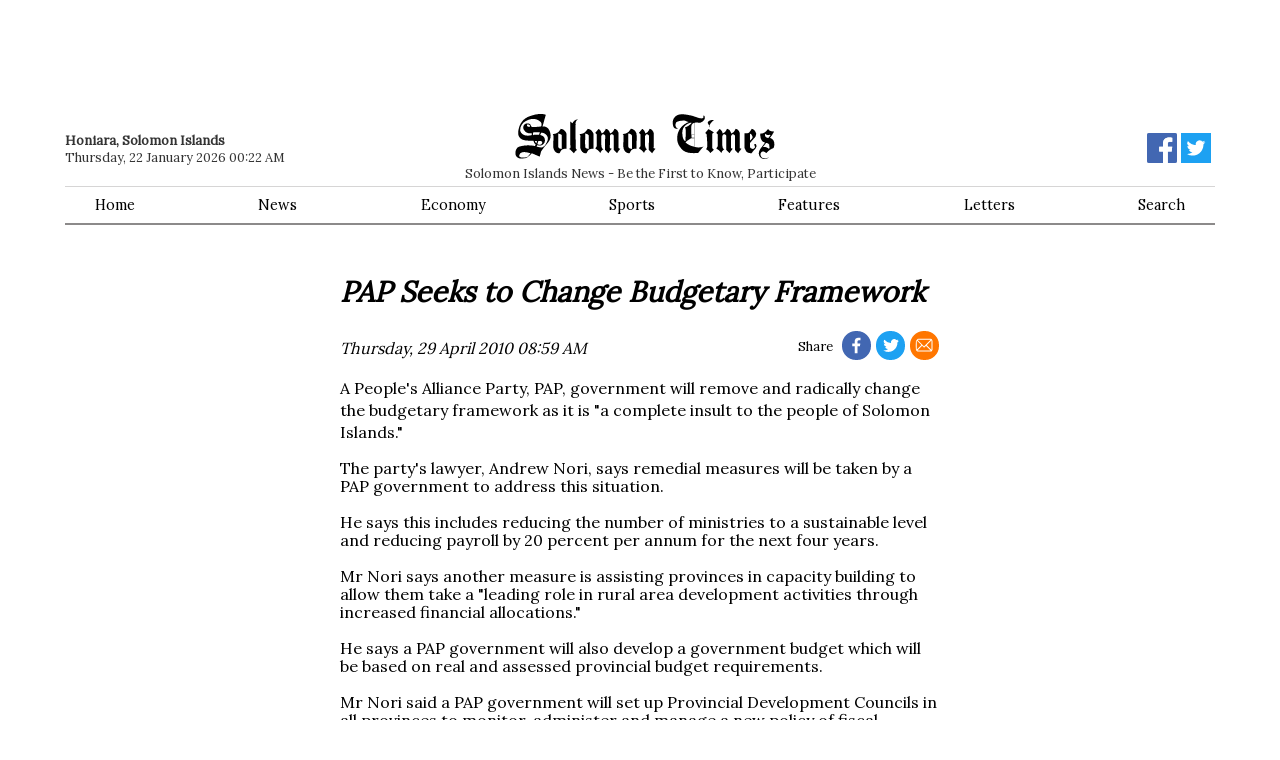

--- FILE ---
content_type: text/html; charset=utf-8
request_url: https://www.solomontimes.com/news/pap-seeks-to-change-budgetary-framework/5136
body_size: 5470
content:
<!DOCTYPE html>
<html lang="en">
<head prefix="og: http://ogp.me/ns# fb: http://ogp.me/ns/fb# article: http://ogp.me/ns/article#">
    <meta name="viewport" content="width=device-width, initial-scale=1">
    <script async src="https://www.googletagmanager.com/gtag/js?id=UA-134128031-1"></script>
        <script>window.dataLayer = window.dataLayer || []; function gtag() { dataLayer.push(arguments); } gtag('js', new Date()); gtag('config', 'UA-134128031-1');</script>
    <title>PAP Seeks to Change Budgetary Framework - Solomon Times Online</title>
    
    
        <link href="https://d2t3awir4hhcxt.cloudfront.net/static/desktop/css/v8/sto-desktop.min.css" rel="stylesheet" />
        <link rel="apple-touch-icon" sizes="180x180" href="https://d2t3awir4hhcxt.cloudfront.net/static/desktop/favicon/v2/apple-touch-icon.png"><link rel="icon" type="image/png" sizes="32x32" href="https://d2t3awir4hhcxt.cloudfront.net/static/desktop/favicon/v2/favicon-32x32.png"><link rel="icon" type="image/png" sizes="16x16" href="https://d2t3awir4hhcxt.cloudfront.net/static/desktop/favicon/v2/favicon-16x16.png">
  
    
    <meta name="msapplication-TileColor" content="#da532c">
    <meta name="theme-color" content="#ffffff">
    <meta property="fb:app_id" content="168422329921952" />
        <meta property="og:url" content="https://www.solomontimes.com/news/pap-seeks-to-change-budgetary-framework/5136" />
    <meta property="og:title" content="PAP Seeks to Change Budgetary Framework - Solomon Times Online" />
    <meta property="og:site_name" content="SolomonTimes.com">
    <style>        #topbanner {
            padding-top: 10px;
            padding-bottom: 84px;
        }
        #topbanner_left { float: left; width: 49.5%; max-height: 90px;
        }
        #topbanner_right {
            float: right;
            width: 49.5%;
            max-height: 90px;
        }
        #topbanner a img{ width: 100%; }
        #middlebanner{
            padding: 20px 0 0 0;
        }
        .middlebanner-half{
            width: 50%;
        }
        .middlebanner-half IMG{
            width: 100%;
        }
    </style>
    <link data-rh="true" rel="alternate" type="application/rss+xml" title="RSS" href="https://www.solomontimes.com/rss/latest-news.xml"/>
    

<meta property="og:image" content="https://d2t3awir4hhcxt.cloudfront.net/static/desktop/images/v2/logo_fb_black.png"><meta property="og:image:secure_url" content="https://d2t3awir4hhcxt.cloudfront.net/static/desktop/images/v2/logo_fb_black.png"><meta property="og:type" content="article" /><meta property="og:description" content="A People&#x27;s Alliance Party, PAP, government will remove and radically change the budgetary framework as it is &quot;a complete insult to the people of Solomon Islands.&quot;"><meta http-equiv="description" name="description" content="A People&#x27;s Alliance Party, PAP, government will remove and radically change the budgetary framework as it is &quot;a complete insult to the people of Solomon Islands.&quot;">
</head>
<body id="body">
    <script type="text/javascript">
var supportsWebp = true; function loadCss(document, url) { var x = document.createElement("link"); var y = document.getElementsByTagName("style")[0]; x.rel = "stylesheet"; x.href = url; y.parentNode.insertBefore(x, y.nextSibling); } (function (d) { loadCss(d, "https://fonts.googleapis.com/css?family=Lora&display=swap"); })(document);
    </script><noscript> <link rel="stylesheet" href="https://fonts.googleapis.com/css?family=Lora&display=swap" /> </noscript>
    <div class="container">
                <div id="topbanner">
                    <div id="topbanner_left">
                        
        <script async src="https://pagead2.googlesyndication.com/pagead/js/adsbygoogle.js?client=ca-pub-8154412654941147" crossorigin="anonymous"></script>
        <ins class="adsbygoogle" style="display:inline-block;width:570px;height:90px" data-ad-client="ca-pub-8154412654941147" data-ad-slot="1410661076"></ins>
        <script>(adsbygoogle = window.adsbygoogle || []).push({});</script>

                    </div>
                    <div id="topbanner_right">
                        
        <script async src="https://pagead2.googlesyndication.com/pagead/js/adsbygoogle.js?client=ca-pub-8154412654941147" crossorigin="anonymous"></script>
        <ins class="adsbygoogle" style="display:inline-block;width:570px;height:90px" data-ad-client="ca-pub-8154412654941147" data-ad-slot="5405147338"></ins>
        <script>(adsbygoogle = window.adsbygoogle || []).push({});</script>

                    </div>
                </div>
        <nav>
            <div id="logo">
                <a href="/">
                    <svg id="logo-svg" enable-background="new 59.2 128.4 294.4 51.2" version="1.1" viewBox="59.2 128.4 294.4 51.2" xml:space="preserve" xmlns="http://www.w3.org/2000/svg"><path d="m196.8 150.7c-1.9-5.3-6.4-5.5-6.4-5.5s-1.8 2.5-2.9 3.6c-2.4 2.5-6.7 2.3-6.7 2.3s1.2 0.3 1.2 2.8c0 4.6-0.6 9.9-0.1 13.2 0.2 1.2 1.4 3.5 2.3 4.3 2.1 2.1 4.7 1.5 4.7 1.5s1.6-3 2.4-3.8c1.6-1.4 5.5-1.3 5.5-1.3s0.2-16.6 0-17.1zm-9.3 15.1c-0.3-2.9 0-15.3 0-15.3s3.9 0.8 4 2.4v15.2s-3.8-0.3-4-2.3zm19.1-15.8c-0.9-3.8-3.4-4.7-3.4-4.7-2.2 2.9-3.8 4.5-3.8 4.5s1.9 1.3 1.9 2c-0.1 2 0 13.2 0 13.2s-2.2 2.5-1.4 2.9c4.4 2.3 5.4 5.1 5.4 5.1s-0.1-2 3.5-4.7c0 0-1.6 0.1-2.1-2.7-0.7-3.7-0.1-15.6-0.1-15.6zm9.7 0c-1.4-4.7-4.7-4.7-4.7-4.7-2.1 5-5.1 5.2-5.1 5.2s-0.3 3.9 0 3c1.5-4.3 4.4-0.8 4.4-0.4-0.1 2-0.1 16.1-0.1 16.1-0.9-0.8 3.8 3.9 3.8 3.9s0.7-1.8 3.8-5.2c0 0-2.2-0.1-2.2-1.1 0.1-4.6 0.1-16.8 0.1-16.8zm-88.8-10.1c-0.9-3.8 2.8-5.3 2.8-5.3-5.2 0-6.4 4.5-6.4 4.5l-2.6-2.4s-0.2 25.2 0.3 28.5c0.5 3.2-2.1 2.4-1.4 2.9 3 2.2 5.4 5.1 5.4 5.1s0.1-1.4 3.7-4.2c0 0-1.6 0-1.6-1.5-0.1-8.3-0.7-20-0.2-27.6zm157.8-4.8s-6-0.2-7.3 2.4c-0.9 1.8 1.4 3.2 1.4 3.9-0.1 2-0.1 2.5 0.1 1.7 0.8-5.2 5.8-8 5.8-8zm-109 14.9c-1.4-4.7-4.7-4.7-4.7-4.7-2.1 5-5.1 5.2-5.1 5.2s-0.3 3.9 0 3c1.5-4.3 4.4-0.8 4.4-0.4-0.1 2-0.1 16.1-0.1 16.1-0.9-0.8 3.8 3.9 3.8 3.9s0.7-1.8 3.8-5.2c0 0-2.2-0.1-2.2-1.1 0-4.6 0.1-16.8 0.1-16.8zm-9.8 0c-1.4-4.7-4.7-4.7-4.7-4.7-2.1 5-5.1 5.2-5.1 5.2s-0.3 3.9 0 3c1.5-4.3 4.4-0.8 4.4-0.4-0.1 2-0.1 16.1-0.1 16.1-0.9-0.8 3.8 3.9 3.8 3.9s0.7-1.8 3.8-5.2c0 0-2.2-0.1-2.2-1.1 0.1-4.6 0.1-16.8 0.1-16.8zm137.8 0c-1.4-4.7-4.7-4.7-4.7-4.7-2.1 5-5.1 5.2-5.1 5.2s-0.3 3.9 0 3c1.5-4.3 4.4-0.8 4.4-0.4-0.1 2-0.1 16.1-0.1 16.1-0.9-0.8 3.8 3.9 3.8 3.9s0.7-1.8 3.8-5.2c0 0-2.2-0.1-2.2-1.1 0.1-4.6 0.1-16.8 0.1-16.8zm9.9 0c-1.4-4.7-4.7-4.7-4.7-4.7-2.1 5-5.1 5.2-5.1 5.2s-0.3 3.9 0 3c1.5-4.3 4.4-0.8 4.4-0.4-0.1 2-0.1 16.1-0.1 16.1-0.9-0.8 3.8 3.9 3.8 3.9s0.7-1.8 3.8-5.2c0 0-2.2-0.1-2.2-1.1 0-4.6 0.1-16.8 0.1-16.8zm-157.3 0.1c-0.9-3.8-3.4-4.7-3.4-4.7-2.2 2.9-3.8 4.5-3.8 4.5s1.9 1.3 1.9 2c-0.1 2 0 13.2 0 13.2s-2.2 2.5-1.4 2.9c4.4 2.3 5.4 5.1 5.4 5.1s-0.1-2 3.5-4.7c0 0-1.6 0.1-2.1-2.7-0.8-3.7-0.1-15.6-0.1-15.6zm137.7 0c-0.9-3.8-3.4-4.7-3.4-4.7-2.2 2.9-3.8 4.5-3.8 4.5s1.9 1.3 1.9 2c-0.1 2 0 13.2 0 13.2s-2.2 2.5-1.4 2.9c4.4 2.3 5.3 5.1 5.3 5.1s-0.1-2 3.5-4.7c0 0-1.6 0.1-2.1-2.7-0.7-3.7 0-15.6 0-15.6zm-9.8-0.8l-6.2-3.8c-2.2 2.9-3.8 4.5-3.8 4.5s1.9 1.3 1.9 2c-0.1 2 0.8 10.8 0.6 13.3-0.1 1.2-1.4 3.1-1.4 3.1 4.4 2.5 4.7 4.7 4.7 4.7s1.2-1.4 4.3-4l-1.9-1.9-0.1-16.4 1.9-1.5zm-137.1 1.5c-1.9-5.3-6.4-5.5-6.4-5.5s-1.8 2.5-2.9 3.6c-2.4 2.5-6.7 2.3-6.7 2.3s1.2 0.3 1.2 2.8c0 4.6-0.6 9.9-0.1 13.2 0.2 1.2 1.4 3.5 2.3 4.3 2.1 2.1 4.7 1.5 4.7 1.5s1.6-3 2.4-3.8c1.6-1.4 5.5-1.3 5.5-1.3s0.1-16.6 0-17.1zm-5.4 17.3s-3.8-0.2-3.9-2.2c-0.3-2.9 0-15.3 0-15.3s3.9 0.8 4 2.4c0 1.2-0.1 15.1-0.1 15.1zm-25.2-17.3c-1.9-5.3-6.4-5.5-6.4-5.5s-1.8 2.5-2.9 3.6c-2.4 2.5-6.7 2.3-6.7 2.3s1.2 0.3 1.2 2.8c0 4.6-0.6 9.9-0.1 13.2 0.2 1.2 1.4 3.5 2.3 4.3 2.1 2.1 4.7 1.5 4.7 1.5s1.6-3 2.4-3.8c1.6-1.4 5.5-1.3 5.5-1.3s0.1-16.6 0-17.1zm-5.4 17.3s-3.8-0.2-3.9-2.2c-0.3-2.9 0-15.3 0-15.3s3.9 0.8 4 2.4c0 1.2-0.1 15.1-0.1 15.1zm-13.7-20.2c-2.4-6.3-8.2-5.3-8.2-5.3l3.7-13.2s-5.2-3.3-18.8 1.7c-12.9 4.8-12.6 19-12.6 19s-0.5 7.4 8.6 8.4c4.5 0.5 8.8 0.1 8.9 0.6 0.4 2.9 2.4 3.7 2.4 3.7l-0.8 2.1s-8.1-2.3-18.2 0.7c-4.4 1.3-5.8 10.6-1.1 12.6 1.5 0.6 1.1 1.4 8.7 0.4 1.9-0.2 7.1-5.5 7.1-5.5l8.9 3.8 1.6-5.9s3-4.6 5.8-7.7c4.1-4.2 6.6-8.5 4-15.4zm-25.4 29.2c-1.7 1-6.2 1-7.6 0.6-2.7-0.7-1.2-3.4-1.2-3.4s1-3.1 6.4-2.5c1.8 0.2 5.9 1.2 5.9 1.2s-2.4 3.4-3.5 4.1zm-0.6-37.9c-3.6 0-4.5 4.4-4.2 5.3 2.5 7.5 9.7 5.7 9.7 5.7l-0.1 2.3c-11.1 2.6-13.1-4.8-13.1-5.4-0.1-10.7 11.8-12.9 13.7-13.1 2.5-0.2 6 0.2 9.4 3.2 2.5 2.3 0.8 5.3 0.8 5.3s-5.1 0.9-10.4 0.6c-1.2-0.1-1.3-2.2-1.9-2.8-1.2-1.3-2.2-1.1-3.9-1.1zm3.6 3.6s-1.5 0.5-2.8-0.2c-1.1-0.6-0.7-2.1-0.7-2.1s1.1-0.6 2.4 0.1c1.4 0.9 1.1 2.2 1.1 2.2zm3.5 9.7l-0.1-3 0.8-0.2h6.9l-0.9 2.8c-1.9-0.1-1.8-0.2-4.3-0.1-2.1-0.1-2.4 0.5-2.4 0.5zm9 6.5s1.6 1 1.3 2.2c-0.5 2.2-1.8 2.1-2.8 2.2-0.7 0.1-2.7-0.7-2.7-0.7l1.2-3.6h3zm-6.3 1.6c-0.8-1-0.7-1.6-0.7-1.6h2.5l-0.8 2.8c0.1 0 0 0-1-1.2zm13.5-1.4c-1.2 2.7-2.5 5.7-5.3 6.9-2.2 1-6.8-0.6-6.8-0.6l0.5-1.7s2.2 0.7 4.4 0.4c2-0.3 4-3.1 4.2-3.9 1.3-5.8-3.1-7.3-3.1-7.3l-2-0.8 1-2.5s2.3-0.2 4.4 1.2c2.3 1.4 4.4 4.6 2.7 8.3zm237.6-8.4c-1.5-5.3-5-5.5-5-5.5s-1.5 2.4-2.7 3.8c-1.6 1.9-5.5 1.2-5.5 1.2v16.9s1.4 3.2 2.1 4c1.8 2.1 5.9 1.8 5.9 1.8s2.1-2.9 3.2-3.9c1.8-1.7 2.3-3.8 2.3-3.8s0.3-1.8-1.1-2.8c-0.2-0.2-1.2-0.1-1.4 0.7-0.1 0.6 1 2.4 0.9 2.9-0.1 0.8-1.9 2.2-2.4 2.1-3-0.4-3.4-2.2-3.4-2.5 0-0.4-0.1-3.6 0-4 0.1-0.6 6.1-7.1 6.2-7.4 0.8-1.8 0.9-3.3 0.9-3.5zm-5.7 6.7l-1.4 1.3 0.1-8s1.8 0 2.9 3.5c0.4 1.2-1.6 3.2-1.6 3.2zm26.2 3.2c-0.9-4.3-4.9-5-4.9-5l2.1-2.9 0.3 0.2s-0.2-0.2 0-0.5c0.8-1.7 2.7-4.3 2.5-4.3-6.4 0.4-6.8-3-6.8-3-1.3 1.5-1.8 2.3-3.1 3.4-3 2.5-5.8 2.1-5.8 2.1s-1.1 8.3 4.6 10c0.5 0.1 0.7 0.2 0.7 0.2l-4 5.5s-2.8 2.7-3.1 6.6c-0.2 2.8 1.8 5.9 4.8 6.4 2.2 0.4 6.4-0.3 7.6-2.8-0.6 1-2.5 2.8-7.8 1.9-1.1-0.2-2.7-2-2.7-4.2 0-0.6 0.4-2.9 2.6-3.3 1.6-0.3 4 1.9 4 1.9s0.4-0.4 0.6-0.6c2.1-2.3 4.3-4 7.4-5 0.2 0 1.8-2.8 1-6.6zm-10.6-9.9s0.9 0.7 2.5 1.3c1.4 0.5 1.8 0.2 2.5 0 0.5-0.1 1.5 0.3 1.5 0.3l-2.6 3.3s-1.9-0.4-2.6-0.9c-1.5-1-1.3-4-1.3-4zm5 17.4s-2.8-2-4.7-2.3c-1.2-0.2-2.7 0.3-2.7 0.3l3.8-4.9s1 0 1.9 0.5c2.4 1.4 1.6 2.4 1.8 3.4 0.2 0.5-0.1 3-0.1 3zm-79.2-29.8c1.2 0.1 3.8-1.5 4.9-2.9 2-2.5 0.4-5 0.4-5l-1.6-0.2 0.4 0.6c1.1 1.9-1.3 2.5-1.4 2.5-2.7 0.1-5.1-0.9-5.3-1-6.9-2.4-6.7-2.2-11.5-3.1-9.9-1.8-12.5 1-13.9 2.3-3.8 3.6-2.6 9.1-2 10.9 1.2 3.4 4.6 2.6 4.6 2.6l0.8-0.1-1-0.5s-1.8-0.8-1.9-3c-0.1-3.9 1.7-4.2 3-4.7 2.6-0.9 7.2-1 7.2-1s3.9 1.6 4.4 1.6l0.7 0.1s-1.9 0.7-2.5 1c-12.9 6.8-10.7 19.3-10.7 19.3s-0.5 5.5 6.4 11.9c5.1 4.7 17.5 2.9 17.5 2.9s1.3-2.1 4.7-5.9c1-1.1 1.3-1.3 1.3-1.3s-3.3 1.5-7.8 0.9c-0.3 0-2.5-0.5-2.5-0.5v-27.5c0.2 0 2.1-0.4 5.8 0.1zm-17 20.5s-3.1-2.2-2.7-9.9c0.1-1.8 0.4-7.5 8.4-10.5 0.6-0.2 2.1 0 2.1 0s-2.3 3.2-6.3 4.7c-0.4 0.2-1.4 0.5-1.4 0.5s0.5 0.4 0.6 0.8c0.8 2.4 0.4 4.6 0.5 5.7l-0.4 9-0.8-0.3zm10.9 6.7s-5-0.8-9-4c-0.3-0.2-1-0.8-1-0.8s0.9-1.2 1.3-1.5c1.8-1.3 4.9-3.2 4.9-3.2h3.8v9.5zm0-10.1h-3l-0.3-3.1h3.3v3.1zm0-3.6h-3.5v-8.4s0.3-2.3 0.6-3c0.7-1.5 2.8-2 2.8-2v13.4z" fill="#000" /> </svg>
                </a>
                <span class="sm-hide">Solomon Islands News - Be the First to Know, Participate</span>
            </div>
            <div class="datebar"><strong>Honiara, Solomon Islands</strong><br />Thursday, 22 January 2026 00:22 AM</div>
            <div class="socialbar">
                <a href="https://www.facebook.com/solomontimes" target="_blank"><svg id="logo-fb" viewBox="0 0 72 72" xmlns="http://www.w3.org/2000/svg"><path fill="#4267b2" d="M68,0H4A4,4,0,0,0,0,4V68a4,4,0,0,0,4,4H38.46V44.16H29.11V33.26h9.35v-8c0-9.3,5.68-14.37,14-14.37a77.46,77.46,0,0,1,8.38.43V21H55.1c-4.51,0-5.39,2.15-5.39,5.3v6.94H60.5l-1.4,10.9H49.71V72H68a4,4,0,0,0,4-4V4A4,4,0,0,0,68,0Z" /><path id="f" fill="#fff" d="M49.71,72V44.16H59.1l1.4-10.9H49.71V26.32c0-3.15.88-5.3,5.39-5.3h5.72V11.3a77.46,77.46,0,0,0-8.38-.43c-8.3,0-14,5.07-14,14.37v8H29.11v10.9h9.35V72Z" /></svg></a>
                <a href="https://twitter.com/SolomonTimes" target="_blank"><svg xmlns="http://www.w3.org/2000/svg" viewBox="0 0 400 400"><title>Twitter_Logo_White-on-Blue</title><g id="Dark_Blue" data-name="Dark Blue"><rect class="cls-1" width="400" height="400" /></g><g id="Logo_FIXED" data-name="Logo — FIXED"><path class="cls-2" d="M153.62,301.59c94.34,0,145.94-78.16,145.94-145.94,0-2.22,0-4.43-.15-6.63A104.36,104.36,0,0,0,325,122.47a102.38,102.38,0,0,1-29.46,8.07,51.47,51.47,0,0,0,22.55-28.37,102.79,102.79,0,0,1-32.57,12.45,51.34,51.34,0,0,0-87.41,46.78A145.62,145.62,0,0,1,92.4,107.81a51.33,51.33,0,0,0,15.88,68.47A50.91,50.91,0,0,1,85,169.86c0,.21,0,.43,0,.65a51.31,51.31,0,0,0,41.15,50.28,51.21,51.21,0,0,1-23.16.88,51.35,51.35,0,0,0,47.92,35.62,102.92,102.92,0,0,1-63.7,22A104.41,104.41,0,0,1,75,278.55a145.21,145.21,0,0,0,78.62,23" /><rect class="cls-3" width="400" height="400" /></g></svg></a>
            </div>
            <div id="menu">
                <ul>
                    <li><a href="/">Home</a></li>
                    <li><a href="/news/latest">News</a></li>
                    <li><a href="/news/economy">Economy</a></li>
                    <li><a href="/news/sports">Sports</a></li>
                    <li><a href="/features">Features</a></li>
                    <li><a href="/letters">Letters</a></li>
                    <li><a href="/search">Search</a> </li>
                </ul>
            </div>
        </nav>
        <section class="article-container" data-type="news" data-id="5136" itemScope itemType="http://schema.org/NewsArticle" itemref="publisher">
    <div class="sm-pad">
        <h1 itemProp="headline">PAP Seeks to Change Budgetary Framework</h1>
            <meta itemprop="image" content="https://d2t3awir4hhcxt.cloudfront.net/static/desktop/images/v2/sto_logo.png" />

        <div class="article-timestamp">
         <div class="article-social">
            Share
            <a target="_blank" href="https://www.facebook.com/sharer/sharer.php?u=https%3A%2F%2Fwww.solomontimes.com%2Fnews%2Fpap-seeks-to-change-budgetary-framework%2F5136" class="fb">
                <svg viewBox="8 4 75 75" xmlns="http://www.w3.org/2000/svg"><path id="f" d="M49.71,72V44.16H59.1l1.4-10.9H49.71V26.32c0-3.15.88-5.3,5.39-5.3h5.72V11.3a77.46,77.46,0,0,0-8.38-.43c-8.3,0-14,5.07-14,14.37v8H29.11v10.9h9.35V72Z" /></svg>
            </a>
            <a target="_blank" href="https://twitter.com/intent/tweet?text=SolomonTimes.com%3A&#x2B;PAP&#x2B;Seeks&#x2B;to&#x2B;Change&#x2B;Budgetary&#x2B;Framework&url=https%3A%2F%2Fwww.solomontimes.com%2Fnews%2Fpap-seeks-to-change-budgetary-framework%2F5136" class="tw">
                <svg viewBox="40 50 300 300" xmlns="http://www.w3.org/2000/svg">
                    <path  d="M153.62,301.59c94.34,0,145.94-78.16,145.94-145.94,0-2.22,0-4.43-.15-6.63A104.36,104.36,0,0,0,325,122.47a102.38,102.38,0,0,1-29.46,8.07,51.47,51.47,0,0,0,22.55-28.37,102.79,102.79,0,0,1-32.57,12.45,51.34,51.34,0,0,0-87.41,46.78A145.62,145.62,0,0,1,92.4,107.81a51.33,51.33,0,0,0,15.88,68.47A50.91,50.91,0,0,1,85,169.86c0,.21,0,.43,0,.65a51.31,51.31,0,0,0,41.15,50.28,51.21,51.21,0,0,1-23.16.88,51.35,51.35,0,0,0,47.92,35.62,102.92,102.92,0,0,1-63.7,22A104.41,104.41,0,0,1,75,278.55a145.21,145.21,0,0,0,78.62,23" />
                </svg>
            </a>
            <a target="_blank" href="mailto:?subject=SolomonTimes.com%3A&#x2B;PAP&#x2B;Seeks&#x2B;to&#x2B;Change&#x2B;Budgetary&#x2B;Framework&body=From&#x2B;Solomon&#x2B;Times&#x2B;Online%3A%0A%0APAP&#x2B;Seeks&#x2B;to&#x2B;Change&#x2B;Budgetary&#x2B;Framework%0A%0AA&#x2B;People%27s&#x2B;Alliance&#x2B;Party%2C&#x2B;PAP%2C&#x2B;government&#x2B;will&#x2B;remove&#x2B;and&#x2B;radically&#x2B;change&#x2B;the&#x2B;budgetary&#x2B;framework&#x2B;as&#x2B;it&#x2B;is&#x2B;%22a&#x2B;complete&#x2B;insult&#x2B;to&#x2B;the&#x2B;people&#x2B;of&#x2B;Solomon&#x2B;Islands.%22%0A%0Ahttps%3A%2F%2Fwww.solomontimes.com%2Fnews%2Fpap-seeks-to-change-budgetary-framework%2F5136" class="ml" >
                <svg viewBox="-20 -22 580 580" xmlns="http://www.w3.org/2000/svg">
                   <path d="M467,61H45C20.218,61,0,81.196,0,106v300c0,24.72,20.128,45,45,45h422c24.72,0,45-20.128,45-45V106
			C512,81.28,491.872,61,467,61z M460.786,91L256.954,294.833L51.359,91H460.786z M30,399.788V112.069l144.479,143.24L30,399.788z
			 M51.213,421l144.57-144.57l50.657,50.222c5.864,5.814,15.327,5.795,21.167-0.046L317,277.213L460.787,421H51.213z M482,399.787
			L338.213,256L482,112.212V399.787z"/>
                </svg>
            </a>           
        </div>
        <span itemprop="datePublished" datetime="2010-04-28T21:59:30">
        Thursday, 29 April 2010 08:59 AM</span></div>
        
        <div class="article-body" itemProp="articleBody"> <p>A People&#x27;s Alliance Party, PAP, government will remove and radically change the budgetary framework as it is &quot;a complete insult to the people of Solomon Islands.&quot;</p> The party's lawyer, Andrew Nori, says remedial measures will be taken by a PAP government to address this situation.<br /><br />He says this includes reducing the number of ministries to a sustainable level and reducing payroll by 20 percent per annum for the next four years.<br /><br />Mr Nori says another measure is assisting provinces in capacity building to allow them take a "leading role in rural area development activities through increased financial allocations."<br /><br />He says a PAP government will also develop a government budget which will be based on real and assessed provincial budget requirements.<br /><br />Mr Nori said a PAP government will set up Provincial Development Councils in all provinces to monitor, administer and manage a new policy of fiscal decentralization.<br /><br />He says the councils will consist of executive members, national MPs, selected women and youth leaders and selected community leaders.<br /></div>
        <div class="tags">
            <h4>Related</h4><a href="/news/latest">News</a><a href="/news/politics">Politics</a>
        </div>
        <div class="article-social">
            Share
            <a target="_blank" href="https://www.facebook.com/sharer/sharer.php?u=https%3A%2F%2Fwww.solomontimes.com%2Fnews%2Fpap-seeks-to-change-budgetary-framework%2F5136" class="fb">
                <svg viewBox="8 4 75 75" xmlns="http://www.w3.org/2000/svg"><path id="f" d="M49.71,72V44.16H59.1l1.4-10.9H49.71V26.32c0-3.15.88-5.3,5.39-5.3h5.72V11.3a77.46,77.46,0,0,0-8.38-.43c-8.3,0-14,5.07-14,14.37v8H29.11v10.9h9.35V72Z" /></svg>
            </a>
            <a target="_blank" href="https://twitter.com/intent/tweet?text=SolomonTimes.com%3A&#x2B;PAP&#x2B;Seeks&#x2B;to&#x2B;Change&#x2B;Budgetary&#x2B;Framework&url=https%3A%2F%2Fwww.solomontimes.com%2Fnews%2Fpap-seeks-to-change-budgetary-framework%2F5136" class="tw">
                <svg viewBox="40 50 300 300" xmlns="http://www.w3.org/2000/svg">
                    <path  d="M153.62,301.59c94.34,0,145.94-78.16,145.94-145.94,0-2.22,0-4.43-.15-6.63A104.36,104.36,0,0,0,325,122.47a102.38,102.38,0,0,1-29.46,8.07,51.47,51.47,0,0,0,22.55-28.37,102.79,102.79,0,0,1-32.57,12.45,51.34,51.34,0,0,0-87.41,46.78A145.62,145.62,0,0,1,92.4,107.81a51.33,51.33,0,0,0,15.88,68.47A50.91,50.91,0,0,1,85,169.86c0,.21,0,.43,0,.65a51.31,51.31,0,0,0,41.15,50.28,51.21,51.21,0,0,1-23.16.88,51.35,51.35,0,0,0,47.92,35.62,102.92,102.92,0,0,1-63.7,22A104.41,104.41,0,0,1,75,278.55a145.21,145.21,0,0,0,78.62,23" />
                </svg>
            </a>
            <a target="_blank" href="mailto:?subject=SolomonTimes.com%3A&#x2B;PAP&#x2B;Seeks&#x2B;to&#x2B;Change&#x2B;Budgetary&#x2B;Framework&body=From&#x2B;Solomon&#x2B;Times&#x2B;Online%3A%0A%0APAP&#x2B;Seeks&#x2B;to&#x2B;Change&#x2B;Budgetary&#x2B;Framework%0A%0AA&#x2B;People%27s&#x2B;Alliance&#x2B;Party%2C&#x2B;PAP%2C&#x2B;government&#x2B;will&#x2B;remove&#x2B;and&#x2B;radically&#x2B;change&#x2B;the&#x2B;budgetary&#x2B;framework&#x2B;as&#x2B;it&#x2B;is&#x2B;%22a&#x2B;complete&#x2B;insult&#x2B;to&#x2B;the&#x2B;people&#x2B;of&#x2B;Solomon&#x2B;Islands.%22%0A%0Ahttps%3A%2F%2Fwww.solomontimes.com%2Fnews%2Fpap-seeks-to-change-budgetary-framework%2F5136" class="ml" >
                <svg viewBox="-20 -22 580 580" xmlns="http://www.w3.org/2000/svg">
                   <path d="M467,61H45C20.218,61,0,81.196,0,106v300c0,24.72,20.128,45,45,45h422c24.72,0,45-20.128,45-45V106
			C512,81.28,491.872,61,467,61z M460.786,91L256.954,294.833L51.359,91H460.786z M30,399.788V112.069l144.479,143.24L30,399.788z
			 M51.213,421l144.57-144.57l50.657,50.222c5.864,5.814,15.327,5.795,21.167-0.046L317,277.213L460.787,421H51.213z M482,399.787
			L338.213,256L482,112.212V399.787z"/>
                </svg>
            </a>           
        </div>
        <h3>What do you think? Any Comments?</h3>
        <p>
            Comment here or write your own <a href="/lettereditor">Letter to the Editor</a>.
        </p>
        <div class="article-disclaimer">Disclaimer: Solomon Times Online may edit or delete your comment and cannot guarantee that all submissions will be published or remain online. The comments expressed on these page are those of the authors and do not necessarily reflect the official policy or position of Solomon Times Online.</div>
        <div id="fb-root">
            <div class="fb-comments" data-href="https://www.solomontimes.com/news/5136" data-numposts="5" data-width="100%"></div>
        </div>
        <meta itemprop="genre" content="News" /><meta itemprop="dateModified" content="2010-04-28T21:59:30" /><meta itemprop="mainEntityOfPage" content="https://www.solomontimes.com/news/pap-seeks-to-change-budgetary-framework/5136" />
    </div>
</section>
<section>
    <div class="articles-list">
        <div class="sm-pad" id="reference-content"></div>
    </div>
</section>

    </div>
    <footer>
        <div class="container">
            <div id="footer-inner">
                <div id="logo-footer">
                    <a href="/">
                        <svg id="logo-footer-svg" enable-background="new 59.2 128.4 294.4 51.2" version="1.1" viewBox="59.2 128.4 294.4 51.2" xml:space="preserve" xmlns="http://www.w3.org/2000/svg"><path d="m196.8 150.7c-1.9-5.3-6.4-5.5-6.4-5.5s-1.8 2.5-2.9 3.6c-2.4 2.5-6.7 2.3-6.7 2.3s1.2 0.3 1.2 2.8c0 4.6-0.6 9.9-0.1 13.2 0.2 1.2 1.4 3.5 2.3 4.3 2.1 2.1 4.7 1.5 4.7 1.5s1.6-3 2.4-3.8c1.6-1.4 5.5-1.3 5.5-1.3s0.2-16.6 0-17.1zm-9.3 15.1c-0.3-2.9 0-15.3 0-15.3s3.9 0.8 4 2.4v15.2s-3.8-0.3-4-2.3zm19.1-15.8c-0.9-3.8-3.4-4.7-3.4-4.7-2.2 2.9-3.8 4.5-3.8 4.5s1.9 1.3 1.9 2c-0.1 2 0 13.2 0 13.2s-2.2 2.5-1.4 2.9c4.4 2.3 5.4 5.1 5.4 5.1s-0.1-2 3.5-4.7c0 0-1.6 0.1-2.1-2.7-0.7-3.7-0.1-15.6-0.1-15.6zm9.7 0c-1.4-4.7-4.7-4.7-4.7-4.7-2.1 5-5.1 5.2-5.1 5.2s-0.3 3.9 0 3c1.5-4.3 4.4-0.8 4.4-0.4-0.1 2-0.1 16.1-0.1 16.1-0.9-0.8 3.8 3.9 3.8 3.9s0.7-1.8 3.8-5.2c0 0-2.2-0.1-2.2-1.1 0.1-4.6 0.1-16.8 0.1-16.8zm-88.8-10.1c-0.9-3.8 2.8-5.3 2.8-5.3-5.2 0-6.4 4.5-6.4 4.5l-2.6-2.4s-0.2 25.2 0.3 28.5c0.5 3.2-2.1 2.4-1.4 2.9 3 2.2 5.4 5.1 5.4 5.1s0.1-1.4 3.7-4.2c0 0-1.6 0-1.6-1.5-0.1-8.3-0.7-20-0.2-27.6zm157.8-4.8s-6-0.2-7.3 2.4c-0.9 1.8 1.4 3.2 1.4 3.9-0.1 2-0.1 2.5 0.1 1.7 0.8-5.2 5.8-8 5.8-8zm-109 14.9c-1.4-4.7-4.7-4.7-4.7-4.7-2.1 5-5.1 5.2-5.1 5.2s-0.3 3.9 0 3c1.5-4.3 4.4-0.8 4.4-0.4-0.1 2-0.1 16.1-0.1 16.1-0.9-0.8 3.8 3.9 3.8 3.9s0.7-1.8 3.8-5.2c0 0-2.2-0.1-2.2-1.1 0-4.6 0.1-16.8 0.1-16.8zm-9.8 0c-1.4-4.7-4.7-4.7-4.7-4.7-2.1 5-5.1 5.2-5.1 5.2s-0.3 3.9 0 3c1.5-4.3 4.4-0.8 4.4-0.4-0.1 2-0.1 16.1-0.1 16.1-0.9-0.8 3.8 3.9 3.8 3.9s0.7-1.8 3.8-5.2c0 0-2.2-0.1-2.2-1.1 0.1-4.6 0.1-16.8 0.1-16.8zm137.8 0c-1.4-4.7-4.7-4.7-4.7-4.7-2.1 5-5.1 5.2-5.1 5.2s-0.3 3.9 0 3c1.5-4.3 4.4-0.8 4.4-0.4-0.1 2-0.1 16.1-0.1 16.1-0.9-0.8 3.8 3.9 3.8 3.9s0.7-1.8 3.8-5.2c0 0-2.2-0.1-2.2-1.1 0.1-4.6 0.1-16.8 0.1-16.8zm9.9 0c-1.4-4.7-4.7-4.7-4.7-4.7-2.1 5-5.1 5.2-5.1 5.2s-0.3 3.9 0 3c1.5-4.3 4.4-0.8 4.4-0.4-0.1 2-0.1 16.1-0.1 16.1-0.9-0.8 3.8 3.9 3.8 3.9s0.7-1.8 3.8-5.2c0 0-2.2-0.1-2.2-1.1 0-4.6 0.1-16.8 0.1-16.8zm-157.3 0.1c-0.9-3.8-3.4-4.7-3.4-4.7-2.2 2.9-3.8 4.5-3.8 4.5s1.9 1.3 1.9 2c-0.1 2 0 13.2 0 13.2s-2.2 2.5-1.4 2.9c4.4 2.3 5.4 5.1 5.4 5.1s-0.1-2 3.5-4.7c0 0-1.6 0.1-2.1-2.7-0.8-3.7-0.1-15.6-0.1-15.6zm137.7 0c-0.9-3.8-3.4-4.7-3.4-4.7-2.2 2.9-3.8 4.5-3.8 4.5s1.9 1.3 1.9 2c-0.1 2 0 13.2 0 13.2s-2.2 2.5-1.4 2.9c4.4 2.3 5.3 5.1 5.3 5.1s-0.1-2 3.5-4.7c0 0-1.6 0.1-2.1-2.7-0.7-3.7 0-15.6 0-15.6zm-9.8-0.8l-6.2-3.8c-2.2 2.9-3.8 4.5-3.8 4.5s1.9 1.3 1.9 2c-0.1 2 0.8 10.8 0.6 13.3-0.1 1.2-1.4 3.1-1.4 3.1 4.4 2.5 4.7 4.7 4.7 4.7s1.2-1.4 4.3-4l-1.9-1.9-0.1-16.4 1.9-1.5zm-137.1 1.5c-1.9-5.3-6.4-5.5-6.4-5.5s-1.8 2.5-2.9 3.6c-2.4 2.5-6.7 2.3-6.7 2.3s1.2 0.3 1.2 2.8c0 4.6-0.6 9.9-0.1 13.2 0.2 1.2 1.4 3.5 2.3 4.3 2.1 2.1 4.7 1.5 4.7 1.5s1.6-3 2.4-3.8c1.6-1.4 5.5-1.3 5.5-1.3s0.1-16.6 0-17.1zm-5.4 17.3s-3.8-0.2-3.9-2.2c-0.3-2.9 0-15.3 0-15.3s3.9 0.8 4 2.4c0 1.2-0.1 15.1-0.1 15.1zm-25.2-17.3c-1.9-5.3-6.4-5.5-6.4-5.5s-1.8 2.5-2.9 3.6c-2.4 2.5-6.7 2.3-6.7 2.3s1.2 0.3 1.2 2.8c0 4.6-0.6 9.9-0.1 13.2 0.2 1.2 1.4 3.5 2.3 4.3 2.1 2.1 4.7 1.5 4.7 1.5s1.6-3 2.4-3.8c1.6-1.4 5.5-1.3 5.5-1.3s0.1-16.6 0-17.1zm-5.4 17.3s-3.8-0.2-3.9-2.2c-0.3-2.9 0-15.3 0-15.3s3.9 0.8 4 2.4c0 1.2-0.1 15.1-0.1 15.1zm-13.7-20.2c-2.4-6.3-8.2-5.3-8.2-5.3l3.7-13.2s-5.2-3.3-18.8 1.7c-12.9 4.8-12.6 19-12.6 19s-0.5 7.4 8.6 8.4c4.5 0.5 8.8 0.1 8.9 0.6 0.4 2.9 2.4 3.7 2.4 3.7l-0.8 2.1s-8.1-2.3-18.2 0.7c-4.4 1.3-5.8 10.6-1.1 12.6 1.5 0.6 1.1 1.4 8.7 0.4 1.9-0.2 7.1-5.5 7.1-5.5l8.9 3.8 1.6-5.9s3-4.6 5.8-7.7c4.1-4.2 6.6-8.5 4-15.4zm-25.4 29.2c-1.7 1-6.2 1-7.6 0.6-2.7-0.7-1.2-3.4-1.2-3.4s1-3.1 6.4-2.5c1.8 0.2 5.9 1.2 5.9 1.2s-2.4 3.4-3.5 4.1zm-0.6-37.9c-3.6 0-4.5 4.4-4.2 5.3 2.5 7.5 9.7 5.7 9.7 5.7l-0.1 2.3c-11.1 2.6-13.1-4.8-13.1-5.4-0.1-10.7 11.8-12.9 13.7-13.1 2.5-0.2 6 0.2 9.4 3.2 2.5 2.3 0.8 5.3 0.8 5.3s-5.1 0.9-10.4 0.6c-1.2-0.1-1.3-2.2-1.9-2.8-1.2-1.3-2.2-1.1-3.9-1.1zm3.6 3.6s-1.5 0.5-2.8-0.2c-1.1-0.6-0.7-2.1-0.7-2.1s1.1-0.6 2.4 0.1c1.4 0.9 1.1 2.2 1.1 2.2zm3.5 9.7l-0.1-3 0.8-0.2h6.9l-0.9 2.8c-1.9-0.1-1.8-0.2-4.3-0.1-2.1-0.1-2.4 0.5-2.4 0.5zm9 6.5s1.6 1 1.3 2.2c-0.5 2.2-1.8 2.1-2.8 2.2-0.7 0.1-2.7-0.7-2.7-0.7l1.2-3.6h3zm-6.3 1.6c-0.8-1-0.7-1.6-0.7-1.6h2.5l-0.8 2.8c0.1 0 0 0-1-1.2zm13.5-1.4c-1.2 2.7-2.5 5.7-5.3 6.9-2.2 1-6.8-0.6-6.8-0.6l0.5-1.7s2.2 0.7 4.4 0.4c2-0.3 4-3.1 4.2-3.9 1.3-5.8-3.1-7.3-3.1-7.3l-2-0.8 1-2.5s2.3-0.2 4.4 1.2c2.3 1.4 4.4 4.6 2.7 8.3zm237.6-8.4c-1.5-5.3-5-5.5-5-5.5s-1.5 2.4-2.7 3.8c-1.6 1.9-5.5 1.2-5.5 1.2v16.9s1.4 3.2 2.1 4c1.8 2.1 5.9 1.8 5.9 1.8s2.1-2.9 3.2-3.9c1.8-1.7 2.3-3.8 2.3-3.8s0.3-1.8-1.1-2.8c-0.2-0.2-1.2-0.1-1.4 0.7-0.1 0.6 1 2.4 0.9 2.9-0.1 0.8-1.9 2.2-2.4 2.1-3-0.4-3.4-2.2-3.4-2.5 0-0.4-0.1-3.6 0-4 0.1-0.6 6.1-7.1 6.2-7.4 0.8-1.8 0.9-3.3 0.9-3.5zm-5.7 6.7l-1.4 1.3 0.1-8s1.8 0 2.9 3.5c0.4 1.2-1.6 3.2-1.6 3.2zm26.2 3.2c-0.9-4.3-4.9-5-4.9-5l2.1-2.9 0.3 0.2s-0.2-0.2 0-0.5c0.8-1.7 2.7-4.3 2.5-4.3-6.4 0.4-6.8-3-6.8-3-1.3 1.5-1.8 2.3-3.1 3.4-3 2.5-5.8 2.1-5.8 2.1s-1.1 8.3 4.6 10c0.5 0.1 0.7 0.2 0.7 0.2l-4 5.5s-2.8 2.7-3.1 6.6c-0.2 2.8 1.8 5.9 4.8 6.4 2.2 0.4 6.4-0.3 7.6-2.8-0.6 1-2.5 2.8-7.8 1.9-1.1-0.2-2.7-2-2.7-4.2 0-0.6 0.4-2.9 2.6-3.3 1.6-0.3 4 1.9 4 1.9s0.4-0.4 0.6-0.6c2.1-2.3 4.3-4 7.4-5 0.2 0 1.8-2.8 1-6.6zm-10.6-9.9s0.9 0.7 2.5 1.3c1.4 0.5 1.8 0.2 2.5 0 0.5-0.1 1.5 0.3 1.5 0.3l-2.6 3.3s-1.9-0.4-2.6-0.9c-1.5-1-1.3-4-1.3-4zm5 17.4s-2.8-2-4.7-2.3c-1.2-0.2-2.7 0.3-2.7 0.3l3.8-4.9s1 0 1.9 0.5c2.4 1.4 1.6 2.4 1.8 3.4 0.2 0.5-0.1 3-0.1 3zm-79.2-29.8c1.2 0.1 3.8-1.5 4.9-2.9 2-2.5 0.4-5 0.4-5l-1.6-0.2 0.4 0.6c1.1 1.9-1.3 2.5-1.4 2.5-2.7 0.1-5.1-0.9-5.3-1-6.9-2.4-6.7-2.2-11.5-3.1-9.9-1.8-12.5 1-13.9 2.3-3.8 3.6-2.6 9.1-2 10.9 1.2 3.4 4.6 2.6 4.6 2.6l0.8-0.1-1-0.5s-1.8-0.8-1.9-3c-0.1-3.9 1.7-4.2 3-4.7 2.6-0.9 7.2-1 7.2-1s3.9 1.6 4.4 1.6l0.7 0.1s-1.9 0.7-2.5 1c-12.9 6.8-10.7 19.3-10.7 19.3s-0.5 5.5 6.4 11.9c5.1 4.7 17.5 2.9 17.5 2.9s1.3-2.1 4.7-5.9c1-1.1 1.3-1.3 1.3-1.3s-3.3 1.5-7.8 0.9c-0.3 0-2.5-0.5-2.5-0.5v-27.5c0.2 0 2.1-0.4 5.8 0.1zm-17 20.5s-3.1-2.2-2.7-9.9c0.1-1.8 0.4-7.5 8.4-10.5 0.6-0.2 2.1 0 2.1 0s-2.3 3.2-6.3 4.7c-0.4 0.2-1.4 0.5-1.4 0.5s0.5 0.4 0.6 0.8c0.8 2.4 0.4 4.6 0.5 5.7l-0.4 9-0.8-0.3zm10.9 6.7s-5-0.8-9-4c-0.3-0.2-1-0.8-1-0.8s0.9-1.2 1.3-1.5c1.8-1.3 4.9-3.2 4.9-3.2h3.8v9.5zm0-10.1h-3l-0.3-3.1h3.3v3.1zm0-3.6h-3.5v-8.4s0.3-2.3 0.6-3c0.7-1.5 2.8-2 2.8-2v13.4z" fill="#505050" /> </svg>
                    </a>
                </div>
                <div id="footer-menu">
                    <div class="footer-menu-column">
                        <h4>News</h4>
                        <ul>
                            <li><a href="/news/latest">Latest Solomon Island News</a></li>
                            <li><a href="/news/economy">Solomon Economy News</a></li>
                            <li><a href="/news/politics">Solomon Politics News</a></li>
                            <li><a href="/news/sports">Solomon Sports News</a></li>
                            <li><a href="/news/cultureandarts">Solomon Culture and Arts</a></li>
                            <li><a href="/news/regional">Pacific Regional News</a></li>
                        </ul>
                    </div>
                    <div class="footer-menu-column">
                        <h4>Features and Letters</h4>
                        <ul>
                            <li><a href="/features">Features</a></li>
                            <li><a href="/letters">Letters to the Editor</a></li>
                        </ul>
                    </div>
                    <div class="footer-menu-column">
                        <h4>Social</h4>
                        <ul>
                            <li><a href="https://www.facebook.com/solomontimes" target="_blank">Solomon Times &#64; Facebook</a></li>
                            <li><a href="https://twitter.com/SolomonTimes" target="_blank">Solomon Times &#64; Twitter</a></li>
                        </ul>
                    </div>
                    <div class="footer-menu-column">
                        <h4>Miscellaneous</h4>
                        <ul>
                            <li><a href="/cnt">Contact us</a></li>
                            <li><a href="/lettereditor">Write to the Editor</a></li>                            
                            <li><a href="/static/us">About us</a></li>
                            <li><a href="/static/terms">Terms of Use</a></li>
                            <li><a href="/static/privacy">Privacy Statement</a></li>
                        </ul>
                    </div>
                </div>
                <div id="footer-info">
                    © 2007 - 2026 <span itemprop="publisher author" itemscope="" itemType="http://schema.org/Organization" itemID="https://www.solomontimes.com" id="publisher" itemref="pub-logo"><span itemprop="name">Solomon Times Online</span><meta itemprop="url" content="https://www.solomontimes.com" /></span>.
                    All rights reserved.  &nbsp;<br class="hide-large" /><a href="/static/terms">Terms of Use</a> &nbsp;<a href="/static/privacy">Privacy Statement</a> &nbsp;Powered by <a target="_blank" href="https://callidus.com.fj">Callidus Solutions</a>
                </div>
            </div>
        </div>
    </footer>
    
    
        <script src="https://d2t3awir4hhcxt.cloudfront.net/static/desktop/js/v7/times-desktop.min.js"></script>
    


    
    <script> var extraArticles = { "articlesToLoad": [{ "articleType": "letters", "groupTitle": "Letters", "articleCount": 3 }, { "articleType": "features", "groupTitle": "Features", "articleCount": 3 }, { "articleType": "news", "groupTitle": "Other News", "articleCount": 3, "tags": ["Politics"] }] }; var fbCommentsConfig = { "continueWith": addExtraArticlesQueued.bind(extraArticles) };bindOnReady(addFacebookComments.bind(fbCommentsConfig)); </script>
 
 <meta itemprop="logo" id="pub-logo" itemscope itemtype="https://schema.org/ImageObject" itemref="pub-logo-url" /> <meta itemprop="url" content="https://d2t3awir4hhcxt.cloudfront.net/static/desktop/images/v2/sto_logo.png" id="pub-logo-url">
</body>
</html>

--- FILE ---
content_type: text/html; charset=utf-8
request_url: https://www.google.com/recaptcha/api2/aframe
body_size: 267
content:
<!DOCTYPE HTML><html><head><meta http-equiv="content-type" content="text/html; charset=UTF-8"></head><body><script nonce="QnYUGIsi-bWGuFlGaLTxqg">/** Anti-fraud and anti-abuse applications only. See google.com/recaptcha */ try{var clients={'sodar':'https://pagead2.googlesyndication.com/pagead/sodar?'};window.addEventListener("message",function(a){try{if(a.source===window.parent){var b=JSON.parse(a.data);var c=clients[b['id']];if(c){var d=document.createElement('img');d.src=c+b['params']+'&rc='+(localStorage.getItem("rc::a")?sessionStorage.getItem("rc::b"):"");window.document.body.appendChild(d);sessionStorage.setItem("rc::e",parseInt(sessionStorage.getItem("rc::e")||0)+1);localStorage.setItem("rc::h",'1769001756304');}}}catch(b){}});window.parent.postMessage("_grecaptcha_ready", "*");}catch(b){}</script></body></html>